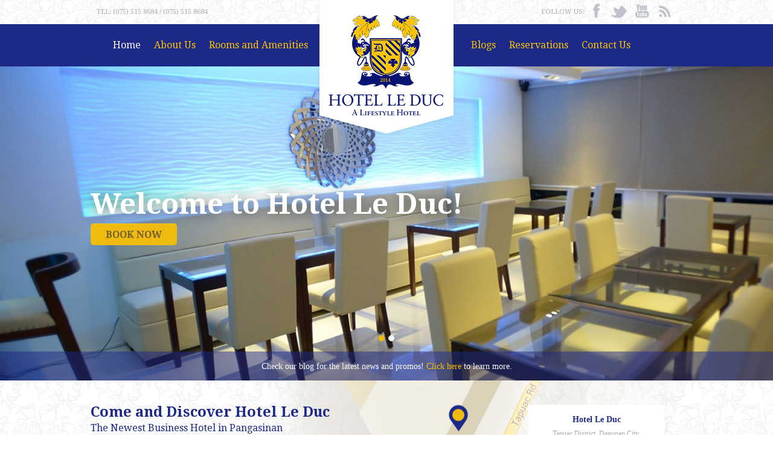

--- FILE ---
content_type: text/html; charset=UTF-8
request_url: https://hotelleduc.com/?31anopp2230404977
body_size: 7261
content:
<!DOCTYPE html>
<!--[if lt IE 7]>      <html class="no-js lt-ie9 lt-ie8 lt-ie7"> <![endif]-->
<!--[if IE 7]>         <html class="no-js lt-ie9 lt-ie8"> <![endif]-->
<!--[if IE 8]>         <html class="no-js lt-ie9"> <![endif]-->
<!--[if gt IE 8]><!--> <html class="no-js"> <!--<![endif]-->
<html lang="en">
<head>
<meta charset="utf-8">
<meta http-equiv="X-UA-Compatible" content="IE=edge">
<meta http-equiv="Content-Type" content="text/html; charset=utf-8" />

	<style type="text/css">
		#fancybox-close{right:-15px;top:-15px}
		div#fancybox-content{border-color:#FFFFFF}
		div#fancybox-title{background-color:#FFFFFF}
		div#fancybox-outer{background-color:#FFFFFF}
		div#fancybox-title-inside{color:#333333}
	</style>

	<meta name='robots' content='max-image-preview:large' />
<link rel="alternate" type="application/rss+xml" title="Hotel Le Duc &raquo; Home Comments Feed" href="https://hotelleduc.com/home/feed/" />
<script type="text/javascript">
/* <![CDATA[ */
window._wpemojiSettings = {"baseUrl":"https:\/\/s.w.org\/images\/core\/emoji\/15.0.3\/72x72\/","ext":".png","svgUrl":"https:\/\/s.w.org\/images\/core\/emoji\/15.0.3\/svg\/","svgExt":".svg","source":{"concatemoji":"https:\/\/hotelleduc.com\/wp-includes\/js\/wp-emoji-release.min.js?ver=6.5.3"}};
/*! This file is auto-generated */
!function(i,n){var o,s,e;function c(e){try{var t={supportTests:e,timestamp:(new Date).valueOf()};sessionStorage.setItem(o,JSON.stringify(t))}catch(e){}}function p(e,t,n){e.clearRect(0,0,e.canvas.width,e.canvas.height),e.fillText(t,0,0);var t=new Uint32Array(e.getImageData(0,0,e.canvas.width,e.canvas.height).data),r=(e.clearRect(0,0,e.canvas.width,e.canvas.height),e.fillText(n,0,0),new Uint32Array(e.getImageData(0,0,e.canvas.width,e.canvas.height).data));return t.every(function(e,t){return e===r[t]})}function u(e,t,n){switch(t){case"flag":return n(e,"\ud83c\udff3\ufe0f\u200d\u26a7\ufe0f","\ud83c\udff3\ufe0f\u200b\u26a7\ufe0f")?!1:!n(e,"\ud83c\uddfa\ud83c\uddf3","\ud83c\uddfa\u200b\ud83c\uddf3")&&!n(e,"\ud83c\udff4\udb40\udc67\udb40\udc62\udb40\udc65\udb40\udc6e\udb40\udc67\udb40\udc7f","\ud83c\udff4\u200b\udb40\udc67\u200b\udb40\udc62\u200b\udb40\udc65\u200b\udb40\udc6e\u200b\udb40\udc67\u200b\udb40\udc7f");case"emoji":return!n(e,"\ud83d\udc26\u200d\u2b1b","\ud83d\udc26\u200b\u2b1b")}return!1}function f(e,t,n){var r="undefined"!=typeof WorkerGlobalScope&&self instanceof WorkerGlobalScope?new OffscreenCanvas(300,150):i.createElement("canvas"),a=r.getContext("2d",{willReadFrequently:!0}),o=(a.textBaseline="top",a.font="600 32px Arial",{});return e.forEach(function(e){o[e]=t(a,e,n)}),o}function t(e){var t=i.createElement("script");t.src=e,t.defer=!0,i.head.appendChild(t)}"undefined"!=typeof Promise&&(o="wpEmojiSettingsSupports",s=["flag","emoji"],n.supports={everything:!0,everythingExceptFlag:!0},e=new Promise(function(e){i.addEventListener("DOMContentLoaded",e,{once:!0})}),new Promise(function(t){var n=function(){try{var e=JSON.parse(sessionStorage.getItem(o));if("object"==typeof e&&"number"==typeof e.timestamp&&(new Date).valueOf()<e.timestamp+604800&&"object"==typeof e.supportTests)return e.supportTests}catch(e){}return null}();if(!n){if("undefined"!=typeof Worker&&"undefined"!=typeof OffscreenCanvas&&"undefined"!=typeof URL&&URL.createObjectURL&&"undefined"!=typeof Blob)try{var e="postMessage("+f.toString()+"("+[JSON.stringify(s),u.toString(),p.toString()].join(",")+"));",r=new Blob([e],{type:"text/javascript"}),a=new Worker(URL.createObjectURL(r),{name:"wpTestEmojiSupports"});return void(a.onmessage=function(e){c(n=e.data),a.terminate(),t(n)})}catch(e){}c(n=f(s,u,p))}t(n)}).then(function(e){for(var t in e)n.supports[t]=e[t],n.supports.everything=n.supports.everything&&n.supports[t],"flag"!==t&&(n.supports.everythingExceptFlag=n.supports.everythingExceptFlag&&n.supports[t]);n.supports.everythingExceptFlag=n.supports.everythingExceptFlag&&!n.supports.flag,n.DOMReady=!1,n.readyCallback=function(){n.DOMReady=!0}}).then(function(){return e}).then(function(){var e;n.supports.everything||(n.readyCallback(),(e=n.source||{}).concatemoji?t(e.concatemoji):e.wpemoji&&e.twemoji&&(t(e.twemoji),t(e.wpemoji)))}))}((window,document),window._wpemojiSettings);
/* ]]> */
</script>
<style id='wp-emoji-styles-inline-css' type='text/css'>

	img.wp-smiley, img.emoji {
		display: inline !important;
		border: none !important;
		box-shadow: none !important;
		height: 1em !important;
		width: 1em !important;
		margin: 0 0.07em !important;
		vertical-align: -0.1em !important;
		background: none !important;
		padding: 0 !important;
	}
</style>
<link rel='stylesheet' id='wp-block-library-css' href='https://hotelleduc.com/wp-includes/css/dist/block-library/style.min.css?ver=6.5.3' type='text/css' media='all' />
<style id='classic-theme-styles-inline-css' type='text/css'>
/*! This file is auto-generated */
.wp-block-button__link{color:#fff;background-color:#32373c;border-radius:9999px;box-shadow:none;text-decoration:none;padding:calc(.667em + 2px) calc(1.333em + 2px);font-size:1.125em}.wp-block-file__button{background:#32373c;color:#fff;text-decoration:none}
</style>
<style id='global-styles-inline-css' type='text/css'>
body{--wp--preset--color--black: #000000;--wp--preset--color--cyan-bluish-gray: #abb8c3;--wp--preset--color--white: #ffffff;--wp--preset--color--pale-pink: #f78da7;--wp--preset--color--vivid-red: #cf2e2e;--wp--preset--color--luminous-vivid-orange: #ff6900;--wp--preset--color--luminous-vivid-amber: #fcb900;--wp--preset--color--light-green-cyan: #7bdcb5;--wp--preset--color--vivid-green-cyan: #00d084;--wp--preset--color--pale-cyan-blue: #8ed1fc;--wp--preset--color--vivid-cyan-blue: #0693e3;--wp--preset--color--vivid-purple: #9b51e0;--wp--preset--gradient--vivid-cyan-blue-to-vivid-purple: linear-gradient(135deg,rgba(6,147,227,1) 0%,rgb(155,81,224) 100%);--wp--preset--gradient--light-green-cyan-to-vivid-green-cyan: linear-gradient(135deg,rgb(122,220,180) 0%,rgb(0,208,130) 100%);--wp--preset--gradient--luminous-vivid-amber-to-luminous-vivid-orange: linear-gradient(135deg,rgba(252,185,0,1) 0%,rgba(255,105,0,1) 100%);--wp--preset--gradient--luminous-vivid-orange-to-vivid-red: linear-gradient(135deg,rgba(255,105,0,1) 0%,rgb(207,46,46) 100%);--wp--preset--gradient--very-light-gray-to-cyan-bluish-gray: linear-gradient(135deg,rgb(238,238,238) 0%,rgb(169,184,195) 100%);--wp--preset--gradient--cool-to-warm-spectrum: linear-gradient(135deg,rgb(74,234,220) 0%,rgb(151,120,209) 20%,rgb(207,42,186) 40%,rgb(238,44,130) 60%,rgb(251,105,98) 80%,rgb(254,248,76) 100%);--wp--preset--gradient--blush-light-purple: linear-gradient(135deg,rgb(255,206,236) 0%,rgb(152,150,240) 100%);--wp--preset--gradient--blush-bordeaux: linear-gradient(135deg,rgb(254,205,165) 0%,rgb(254,45,45) 50%,rgb(107,0,62) 100%);--wp--preset--gradient--luminous-dusk: linear-gradient(135deg,rgb(255,203,112) 0%,rgb(199,81,192) 50%,rgb(65,88,208) 100%);--wp--preset--gradient--pale-ocean: linear-gradient(135deg,rgb(255,245,203) 0%,rgb(182,227,212) 50%,rgb(51,167,181) 100%);--wp--preset--gradient--electric-grass: linear-gradient(135deg,rgb(202,248,128) 0%,rgb(113,206,126) 100%);--wp--preset--gradient--midnight: linear-gradient(135deg,rgb(2,3,129) 0%,rgb(40,116,252) 100%);--wp--preset--font-size--small: 13px;--wp--preset--font-size--medium: 20px;--wp--preset--font-size--large: 36px;--wp--preset--font-size--x-large: 42px;--wp--preset--spacing--20: 0.44rem;--wp--preset--spacing--30: 0.67rem;--wp--preset--spacing--40: 1rem;--wp--preset--spacing--50: 1.5rem;--wp--preset--spacing--60: 2.25rem;--wp--preset--spacing--70: 3.38rem;--wp--preset--spacing--80: 5.06rem;--wp--preset--shadow--natural: 6px 6px 9px rgba(0, 0, 0, 0.2);--wp--preset--shadow--deep: 12px 12px 50px rgba(0, 0, 0, 0.4);--wp--preset--shadow--sharp: 6px 6px 0px rgba(0, 0, 0, 0.2);--wp--preset--shadow--outlined: 6px 6px 0px -3px rgba(255, 255, 255, 1), 6px 6px rgba(0, 0, 0, 1);--wp--preset--shadow--crisp: 6px 6px 0px rgba(0, 0, 0, 1);}:where(.is-layout-flex){gap: 0.5em;}:where(.is-layout-grid){gap: 0.5em;}body .is-layout-flex{display: flex;}body .is-layout-flex{flex-wrap: wrap;align-items: center;}body .is-layout-flex > *{margin: 0;}body .is-layout-grid{display: grid;}body .is-layout-grid > *{margin: 0;}:where(.wp-block-columns.is-layout-flex){gap: 2em;}:where(.wp-block-columns.is-layout-grid){gap: 2em;}:where(.wp-block-post-template.is-layout-flex){gap: 1.25em;}:where(.wp-block-post-template.is-layout-grid){gap: 1.25em;}.has-black-color{color: var(--wp--preset--color--black) !important;}.has-cyan-bluish-gray-color{color: var(--wp--preset--color--cyan-bluish-gray) !important;}.has-white-color{color: var(--wp--preset--color--white) !important;}.has-pale-pink-color{color: var(--wp--preset--color--pale-pink) !important;}.has-vivid-red-color{color: var(--wp--preset--color--vivid-red) !important;}.has-luminous-vivid-orange-color{color: var(--wp--preset--color--luminous-vivid-orange) !important;}.has-luminous-vivid-amber-color{color: var(--wp--preset--color--luminous-vivid-amber) !important;}.has-light-green-cyan-color{color: var(--wp--preset--color--light-green-cyan) !important;}.has-vivid-green-cyan-color{color: var(--wp--preset--color--vivid-green-cyan) !important;}.has-pale-cyan-blue-color{color: var(--wp--preset--color--pale-cyan-blue) !important;}.has-vivid-cyan-blue-color{color: var(--wp--preset--color--vivid-cyan-blue) !important;}.has-vivid-purple-color{color: var(--wp--preset--color--vivid-purple) !important;}.has-black-background-color{background-color: var(--wp--preset--color--black) !important;}.has-cyan-bluish-gray-background-color{background-color: var(--wp--preset--color--cyan-bluish-gray) !important;}.has-white-background-color{background-color: var(--wp--preset--color--white) !important;}.has-pale-pink-background-color{background-color: var(--wp--preset--color--pale-pink) !important;}.has-vivid-red-background-color{background-color: var(--wp--preset--color--vivid-red) !important;}.has-luminous-vivid-orange-background-color{background-color: var(--wp--preset--color--luminous-vivid-orange) !important;}.has-luminous-vivid-amber-background-color{background-color: var(--wp--preset--color--luminous-vivid-amber) !important;}.has-light-green-cyan-background-color{background-color: var(--wp--preset--color--light-green-cyan) !important;}.has-vivid-green-cyan-background-color{background-color: var(--wp--preset--color--vivid-green-cyan) !important;}.has-pale-cyan-blue-background-color{background-color: var(--wp--preset--color--pale-cyan-blue) !important;}.has-vivid-cyan-blue-background-color{background-color: var(--wp--preset--color--vivid-cyan-blue) !important;}.has-vivid-purple-background-color{background-color: var(--wp--preset--color--vivid-purple) !important;}.has-black-border-color{border-color: var(--wp--preset--color--black) !important;}.has-cyan-bluish-gray-border-color{border-color: var(--wp--preset--color--cyan-bluish-gray) !important;}.has-white-border-color{border-color: var(--wp--preset--color--white) !important;}.has-pale-pink-border-color{border-color: var(--wp--preset--color--pale-pink) !important;}.has-vivid-red-border-color{border-color: var(--wp--preset--color--vivid-red) !important;}.has-luminous-vivid-orange-border-color{border-color: var(--wp--preset--color--luminous-vivid-orange) !important;}.has-luminous-vivid-amber-border-color{border-color: var(--wp--preset--color--luminous-vivid-amber) !important;}.has-light-green-cyan-border-color{border-color: var(--wp--preset--color--light-green-cyan) !important;}.has-vivid-green-cyan-border-color{border-color: var(--wp--preset--color--vivid-green-cyan) !important;}.has-pale-cyan-blue-border-color{border-color: var(--wp--preset--color--pale-cyan-blue) !important;}.has-vivid-cyan-blue-border-color{border-color: var(--wp--preset--color--vivid-cyan-blue) !important;}.has-vivid-purple-border-color{border-color: var(--wp--preset--color--vivid-purple) !important;}.has-vivid-cyan-blue-to-vivid-purple-gradient-background{background: var(--wp--preset--gradient--vivid-cyan-blue-to-vivid-purple) !important;}.has-light-green-cyan-to-vivid-green-cyan-gradient-background{background: var(--wp--preset--gradient--light-green-cyan-to-vivid-green-cyan) !important;}.has-luminous-vivid-amber-to-luminous-vivid-orange-gradient-background{background: var(--wp--preset--gradient--luminous-vivid-amber-to-luminous-vivid-orange) !important;}.has-luminous-vivid-orange-to-vivid-red-gradient-background{background: var(--wp--preset--gradient--luminous-vivid-orange-to-vivid-red) !important;}.has-very-light-gray-to-cyan-bluish-gray-gradient-background{background: var(--wp--preset--gradient--very-light-gray-to-cyan-bluish-gray) !important;}.has-cool-to-warm-spectrum-gradient-background{background: var(--wp--preset--gradient--cool-to-warm-spectrum) !important;}.has-blush-light-purple-gradient-background{background: var(--wp--preset--gradient--blush-light-purple) !important;}.has-blush-bordeaux-gradient-background{background: var(--wp--preset--gradient--blush-bordeaux) !important;}.has-luminous-dusk-gradient-background{background: var(--wp--preset--gradient--luminous-dusk) !important;}.has-pale-ocean-gradient-background{background: var(--wp--preset--gradient--pale-ocean) !important;}.has-electric-grass-gradient-background{background: var(--wp--preset--gradient--electric-grass) !important;}.has-midnight-gradient-background{background: var(--wp--preset--gradient--midnight) !important;}.has-small-font-size{font-size: var(--wp--preset--font-size--small) !important;}.has-medium-font-size{font-size: var(--wp--preset--font-size--medium) !important;}.has-large-font-size{font-size: var(--wp--preset--font-size--large) !important;}.has-x-large-font-size{font-size: var(--wp--preset--font-size--x-large) !important;}
.wp-block-navigation a:where(:not(.wp-element-button)){color: inherit;}
:where(.wp-block-post-template.is-layout-flex){gap: 1.25em;}:where(.wp-block-post-template.is-layout-grid){gap: 1.25em;}
:where(.wp-block-columns.is-layout-flex){gap: 2em;}:where(.wp-block-columns.is-layout-grid){gap: 2em;}
.wp-block-pullquote{font-size: 1.5em;line-height: 1.6;}
</style>
<link rel='stylesheet' id='contact-form-7-css' href='https://hotelleduc.com/wp-content/plugins/contact-form-7/includes/css/styles.css?ver=4.4.2' type='text/css' media='all' />
<link rel='stylesheet' id='fancybox-css' href='https://hotelleduc.com/wp-content/plugins/fancybox-for-wordpress/fancybox/fancybox.css?ver=6.5.3' type='text/css' media='all' />
<link rel='stylesheet' id='wp-pagenavi-css' href='https://hotelleduc.com/wp-content/plugins/wp-pagenavi/pagenavi-css.css?ver=2.70' type='text/css' media='all' />
<script type="text/javascript" src="https://hotelleduc.com/wp-includes/js/jquery/jquery.min.js?ver=3.7.1" id="jquery-core-js"></script>
<script type="text/javascript" src="https://hotelleduc.com/wp-includes/js/jquery/jquery-migrate.min.js?ver=3.4.1" id="jquery-migrate-js"></script>
<script type="text/javascript" src="https://hotelleduc.com/wp-content/plugins/fancybox-for-wordpress/fancybox/jquery.fancybox.js?ver=1.3.4" id="fancybox-js"></script>
<link rel="https://api.w.org/" href="https://hotelleduc.com/wp-json/" /><link rel="alternate" type="application/json" href="https://hotelleduc.com/wp-json/wp/v2/pages/2" /><link rel="EditURI" type="application/rsd+xml" title="RSD" href="https://hotelleduc.com/xmlrpc.php?rsd" />
<meta name="generator" content="WordPress 6.5.3" />
<link rel="canonical" href="https://hotelleduc.com/" />
<link rel='shortlink' href='https://hotelleduc.com/' />
<link rel="alternate" type="application/json+oembed" href="https://hotelleduc.com/wp-json/oembed/1.0/embed?url=https%3A%2F%2Fhotelleduc.com%2F" />
<link rel="alternate" type="text/xml+oembed" href="https://hotelleduc.com/wp-json/oembed/1.0/embed?url=https%3A%2F%2Fhotelleduc.com%2F&#038;format=xml" />

<!-- Fancybox for WordPress -->
<script type="text/javascript">
jQuery(function(){

jQuery.fn.getTitle = function() { // Copy the title of every IMG tag and add it to its parent A so that fancybox can show titles
	var arr = jQuery("a.fancybox");
	jQuery.each(arr, function() {
		var title = jQuery(this).children("img").attr("title");
		jQuery(this).attr('title',title);
	})
}

// Supported file extensions
var thumbnails = jQuery("a:has(img)").not(".nolightbox").filter( function() { return /\.(jpe?g|png|gif|bmp)$/i.test(jQuery(this).attr('href')) });

thumbnails.addClass("fancybox").getTitle();
jQuery("a.fancybox").fancybox({
	'cyclic': false,
	'autoScale': true,
	'padding': 10,
	'opacity': true,
	'speedIn': 500,
	'speedOut': 500,
	'changeSpeed': 300,
	'overlayShow': true,
	'overlayOpacity': "0.3",
	'overlayColor': "#666666",
	'titleShow': true,
	'titlePosition': 'inside',
	'enableEscapeButton': true,
	'showCloseButton': true,
	'showNavArrows': true,
	'hideOnOverlayClick': true,
	'hideOnContentClick': false,
	'width': 560,
	'height': 340,
	'transitionIn': "fade",
	'transitionOut': "fade",
	'centerOnScroll': true
});


})
</script>
<!-- END Fancybox for WordPress -->
<link rel="icon" href="https://hotelleduc.com/wp-content/uploads/2015/09/cropped-logo-32x32.png" sizes="32x32" />
<link rel="icon" href="https://hotelleduc.com/wp-content/uploads/2015/09/cropped-logo-192x192.png" sizes="192x192" />
<link rel="apple-touch-icon" href="https://hotelleduc.com/wp-content/uploads/2015/09/cropped-logo-180x180.png" />
<meta name="msapplication-TileImage" content="https://hotelleduc.com/wp-content/uploads/2015/09/cropped-logo-270x270.png" />
	<title>Hotel Le Duc | A Business Hotel</title>

<!-- HTML5 Shim and Respond.js IE8 support of HTML5 elements and media queries -->
<!-- WARNING: Respond.js doesn't work if you view the page via file:// -->
<!--[if IE]>
<script src="https://oss.maxcdn.com/html5shiv/3.7.2/html5shiv.min.js"></script>
<script src="https://oss.maxcdn.com/respond/1.4.2/respond.min.js"></script>
<script type="text/javascript" src="https://hotelleduc.com/wp-content/themes/leduc/js/selectivizr-min.js"></script>
<![endif]--> 
<script type="text/javascript" src="https://hotelleduc.com/wp-content/themes/leduc/js/fontsmoothie.min.js" async></script>

<!-- Stylesheet -->
<link href='https://fonts.googleapis.com/css?family=Droid+Serif:400,400italic,700italic,700' rel='stylesheet' type='text/css'>
<link rel="stylesheet" href="https://hotelleduc.com/wp-content/themes/leduc/style.css?1466661160" type="text/css" media="all" />
<link rel="stylesheet" href="https://hotelleduc.com/wp-content/themes/leduc/flexslider/flexslider.css" type="text/css" media="screen" />

</head>
<body class="home page-template-default page page-id-2">
  <header>
    <div class="wrapper">
      <div class="row white">
        <span class="tel">
          Tel: (075) 515 8684 / (075) 515 8684        </span>
        <h1>
          <a class="logo" title="Hotel Le Duc" href="https://hotelleduc.com">
            <img src="https://hotelleduc.com/wp-content/themes/leduc/images/header-logo.png" />
          </a>
        </h1>
        <div class="follow">
          <span>
            Follow Us:
          </span>
                            <a class="fb social" title="facebook" href="http://www.facebook.com/hotelleduc">facebook</a>
                            <a class="tw social" title="Twitter" href="http://www.facebook.com/hotelleduc">Twitter</a>
                            <a class="yt social" title="Youtube" href="http://www.facebook.com/hotelleduc">Youtube</a>
                            <a class="rss social" title="RSS" href="http://www.facebook.com/hotelleduc">RSS</a>
                    </div>
      </div>
    </div>
    <div class="row blue">
      <div class="wrapper">
                <ul id="menu" class="nav-menu header-nav"><li id="menu-item-30" class="menu-item menu-item-type-post_type menu-item-object-page menu-item-home current-menu-item page_item page-item-2 current_page_item menu-item-30"><a href="https://hotelleduc.com/" aria-current="page">Home</a></li>
<li id="menu-item-25" class="menu-item menu-item-type-post_type menu-item-object-page menu-item-25"><a href="https://hotelleduc.com/about-us/">About Us</a></li>
<li id="menu-item-26" class="menu-item menu-item-type-post_type menu-item-object-page menu-item-26"><a href="https://hotelleduc.com/rates-and-amenities/">Rooms and Amenities</a></li>
<li id="menu-item-27" class="menu-item menu-item-type-post_type menu-item-object-page menu-item-27"><a href="https://hotelleduc.com/blogs/">Blogs</a></li>
<li id="menu-item-28" class="menu-item menu-item-type-post_type menu-item-object-page menu-item-28"><a href="https://hotelleduc.com/reservations/">Reservations</a></li>
<li id="menu-item-29" class="menu-item menu-item-type-post_type menu-item-object-page menu-item-29"><a href="https://hotelleduc.com/contact-us/">Contact Us</a></li>
</ul>      </div>
    </div>
  </header>
      <section id="slider">
                <ul class="slides">
        
              <li style="background:url(https://hotelleduc.com/wp-content/uploads/2015/09/Bistro-Florence6-1600x520.jpg);background-size:cover;">
                <div class="wrapper">
                  <div class="text">
                  <span class="title">Welcome to Hotel Le Duc!</span>
                  <a class="button" href="http://hotelleduc.com/reservations/">Book Now</a>
                  </div>
                </div>
              </li>

          
              <li style="background:url(https://hotelleduc.com/wp-content/uploads/2015/09/DSC_4696-1-e1465895210812-1124x520.jpg);background-size:cover;">
                <div class="wrapper">
                  <div class="text">
                  <span class="title">Defining a New Dimension of Luxury in Dagupan</span>
                  <a class="button" href="http://hotelleduc.com/reservations/">Book Now</a>
                  </div>
                </div>
              </li>

                  </ul>
                <div class="special-offer">
          <div class="wrapper">
            <p><p>Check our blog for the latest news and promos! <a href="http://hotelleduc.com/blogs/">Click here</a> to learn more.</p>
</p>
          </div>
        </div>
    </section>
  
<section id="home">
	<div class="row abouts">
		<div class="wrapper">
			<div class="discover">
				<span class="title">
					Come and Discover Hotel Le Duc				</span>
				<span class="sub-title">
					The Newest Business Hotel in Pangasinan				</span>
				<article>
					<p> <a class="link read-more" href="https://hotelleduc.com/about-us/">Read More</a></p>
				</article>
			</div>
			<div class="placeholder">
								<a href="" class="fancybox imglink">
					<img src="" />
					<article>
						<span class="blogtitle">Hotel Le Duc</span>
						<p>Tapuac District, Dagupan City, Pangasinan Philippines</p>
					</article>
				</a>
			</div>
			<div class="clearfix"></div>
		</div>
	</div>
	<div class="row amenities">
		<div class="wrapper">
			<div class="gallery">
									    <ul>
					        					            <li>
					                <a href="https://hotelleduc.com/wp-content/uploads/2015/09/gallery2.png" class="fancybox imglink" rel="gallery">
					                     <img src="https://hotelleduc.com/wp-content/uploads/2015/09/gallery2-325x198.png" alt="" />
					                </a>
					            </li>
					        					            <li>
					                <a href="https://hotelleduc.com/wp-content/uploads/2015/09/gallery1.png" class="fancybox imglink" rel="gallery">
					                     <img src="https://hotelleduc.com/wp-content/uploads/2015/09/gallery1-325x198.png" alt="" />
					                </a>
					            </li>
					        					    </ul>
							</div>
			<article>
				<span class="title">Rooms and Amenities</span>
				<p>Hotel Le Duc features four types of rooms according to preference. We also have Function Halls perfect for events such as seminars, birthday parties and weddings. <a class="link read-more" href="https://hotelleduc.com/rates-and-amenities/">Read More</a></p>
			</article>
		<div class="clearfix"></div>
		</div>
	</div>
	<div class="row blogs">
		<div class="wrapper">
			<div class="home-newsevents">
				<div class="news-events">
	<span class="title">Latest News and Events</span>
	<ul class="post-list">
		                <li>
                	<a title="Welcome to the Hotel Le Duc blog!" href="https://hotelleduc.com/hello-world/">
	                								<img src="https://hotelleduc.com/wp-content/uploads/2015/09/cropped-logo.png" width="115" class="default-thumb" />
											</a>
					<article>
						<span class="title"><a href="https://hotelleduc.com/hello-world/">Welcome to the Hotel Le Duc blog!</a></span>
						<span class="post-meta">Posted by Pixelhub Developer on September 14, 2015</span>
													<p>Welcome to the Hotel Le Duc blog! We will be posting the latest news, updates, schedule of events, contests and special promos on this page!</p>
							<a class="link read-more" href="https://hotelleduc.com/hello-world/">Read More</a>
											</article>
                </li>
                    </ul>
        <a class="viewall" href="https://hotelleduc.com/topics/news/">View More News and Events</a>
</div>			</div>
			<div class="home-blog">
			
				<div class="blogs-people">
	<span class="title">People blogging about us</span>
		<ul class="post-list">
				                <li>
						<article>
							<span class="post-meta"><p>Hotel Le Duc will surely take every guest into a totally comfortable accommodation experience&#8230;</p>
</span>
							<span class="post-meta">
								<em>- Mervin Marasigan of Pinoy Adventurista</em>
								<p><a href="https://hotelleduc.com/mervin-marasigan-of-pinoy-adventurista/">Read More</a></p>
							</span>

						</article>
	                </li>
            	                <li>
						<article>
							<span class="post-meta"><p>Excellent service from the staff for being alert and very patient, the management for being organized and open to our requests and suggestions&#8230;</p>
</span>
							<span class="post-meta">
								<em>- Lovely Bulatao of LVLY GREY</em>
								<p><a href="https://hotelleduc.com/lovely-bulatao-of-lvly-grey/">Read More</a></p>
							</span>

						</article>
	                </li>
                                </ul>
        <a class="viewall" href="https://hotelleduc.com/topics/blogs/">View More People Blogging About Us</a>
<div class="clearfix"></div>
</div>			</div>
			<div class="clearfix"></div>
		</div>
		<div class="clearfix"></div>
	</div>
</section>
	<footer>
		<div class="wrapper">
			<a class="logo left" title="Hotel Le Duc" href="https://hotelleduc.com">
	        	<img src="https://hotelleduc.com/wp-content/themes/leduc/images/footer-logo.png" />
	        </a>
			<div class="links left">
				<div class="row nav">
								        <ul id="menu" class="nav-menu footer-nav"><li class="menu-item menu-item-type-post_type menu-item-object-page menu-item-home current-menu-item page_item page-item-2 current_page_item menu-item-30"><a href="https://hotelleduc.com/" aria-current="page">Home</a></li>
<li class="menu-item menu-item-type-post_type menu-item-object-page menu-item-25"><a href="https://hotelleduc.com/about-us/">About Us</a></li>
<li class="menu-item menu-item-type-post_type menu-item-object-page menu-item-26"><a href="https://hotelleduc.com/rates-and-amenities/">Rooms and Amenities</a></li>
<li class="menu-item menu-item-type-post_type menu-item-object-page menu-item-27"><a href="https://hotelleduc.com/blogs/">Blogs</a></li>
<li class="menu-item menu-item-type-post_type menu-item-object-page menu-item-28"><a href="https://hotelleduc.com/reservations/">Reservations</a></li>
<li class="menu-item menu-item-type-post_type menu-item-object-page menu-item-29"><a href="https://hotelleduc.com/contact-us/">Contact Us</a></li>
</ul>				</div>
				<div class="row address">
					<div class="add left">
						<p>Tapuac District, Dagupan City, Pangasinan Philippines<br/>TEL: (075) 515 8684 / (075) 515 8684</p>		             </div>
		             <div class="subcribe right">
		             	<!-- Begin MailChimp Signup Form -->
		             	<!--
						<link href="//cdn-images.mailchimp.com/embedcode/classic-081711.css" rel="stylesheet" type="text/css">
						<style type="text/css">
							#mc_embed_signup{background:#fff; clear:left; font:14px Helvetica,Arial,sans-serif; }
							/* Add your own MailChimp form style overrides in your site stylesheet or in this style block.
							   We recommend moving this block and the preceding CSS link to the HEAD of your HTML file. */
						</style>
						<div id="mc_embed_signup">
						<form action="//wearepixelhub.us8.list-manage.com/subscribe/post?u=d2a810554ecc5742f8eba00b4&amp;id=edf3afdbe7" method="post" id="mc-embedded-subscribe-form" name="mc-embedded-subscribe-form" class="validate" target="_blank" novalidate>
						    <div id="mc_embed_signup_scroll">
							
						<div class="mc-field-group">							
							<input type="submit" value="Subscribe" name="subscribe" id="mc-embedded-subscribe" class="button">
							<input type="email" value="" name="EMAIL" class="required email" id="mce-EMAIL" placeholder="Enter your Email here..">
						</div>
							<div id="mce-responses" class="clear">
								<div class="response" id="mce-error-response" style="display:none"></div>
								<div class="response" id="mce-success-response" style="display:none"></div>
							</div>    e
						    <div style="position: absolute; left: -5000px;" aria-hidden="true"><input type="text" name="b_d2a810554ecc5742f8eba00b4_edf3afdbe7" tabindex="-1" value=""></div>
						    
						    </div>
						</form>
						</div>
						-->
						<!--End mc_embed_signup-->
		             </div>
		             <div class="clearfix"></div>
				</div>
				<div class="row follow">
		            		                <a class="fb social" title="facebook" href="http://www.facebook.com/hotelleduc">facebook</a>
		            		                <a class="tw social" title="Twitter" href="http://www.facebook.com/hotelleduc">Twitter</a>
		            		                <a class="yt social" title="Youtube" href="http://www.facebook.com/hotelleduc">Youtube</a>
		            		                <a class="rss social" title="RSS" href="http://www.facebook.com/hotelleduc">RSS</a>
		            		            <div class="copyright">
						<p>© Copyright 2026 Hotel Le Duc - Site by <a title="Website Design, Website Development, Graphics Design, On-line Database Integration, Search Engine Optimization" href="http://wearepixelhub.com">Pixelhub</a>. Custom Web Design </p>
		            </div>
				</div>
			</div>
		</div>
	</footer>       
    <script type="text/javascript" src="https://hotelleduc.com/wp-content/plugins/contact-form-7/includes/js/jquery.form.min.js?ver=3.51.0-2014.06.20" id="jquery-form-js"></script>
<script type="text/javascript" id="contact-form-7-js-extra">
/* <![CDATA[ */
var _wpcf7 = {"loaderUrl":"https:\/\/hotelleduc.com\/wp-content\/plugins\/contact-form-7\/images\/ajax-loader.gif","recaptchaEmpty":"Please verify that you are not a robot.","sending":"Sending ..."};
/* ]]> */
</script>
<script type="text/javascript" src="https://hotelleduc.com/wp-content/plugins/contact-form-7/includes/js/scripts.js?ver=4.4.2" id="contact-form-7-js"></script>
    <script type="text/javascript" src="https://hotelleduc.com/wp-content/themes/leduc/flexslider/jquery.flexslider-min.js"></script>
    <script type="text/javascript" src="https://hotelleduc.com/wp-content/themes/leduc/js/script.js"></script>
  </body>
</html>

--- FILE ---
content_type: text/css
request_url: https://hotelleduc.com/wp-content/themes/leduc/style.css?1466661160
body_size: 5355
content:
/*   
Theme Name: Hotel Leduc
Theme URI: http://wearepixelhub.com
Description: Custom theme for Hotel Leduc
Author: Bryan Abueva
Author URI: http://wearepixelhub.com
Version: 1.0
*/
/* ==========================================================================
   Box-sizing for fitting all elements 
   ========================================================================== */
*, *:before, *:after {
  -webkit-box-sizing: border-box; 
  -moz-box-sizing: border-box; 
  box-sizing: border-box;
}

/* ==========================================================================
   Custom Fonts
   ========================================================================== */
   @import url('fonts/aver-regular/Aver-Regular.css');

/* ==========================================================================
   normalize.css v3.0.2 | MIT License | git.io/normalize
   ========================================================================== */

/**
 * 1. Set default font family to sans-serif.
 * 2. Prevent iOS text size adjust after orientation change, without disabling
 *    user zoom.
 */

html {
  font-family: 'Droid Serif', serif; /* 1 */
  -ms-text-size-adjust: 100%; /* 2 */
  -webkit-text-size-adjust: 100%; /* 2 */
   width: 100%;
    height: 100%;
    margin: 0px;
    padding: 0px;
}

/**
 * Remove default margin.
 */

body {
  margin: 0;
  width: 100%;
    height: 100%;
    margin: 0px;
    padding: 0px;
}

/* HTML5 display definitions
   ========================================================================== */

/**
 * Correct `block` display not defined for any HTML5 element in IE 8/9.
 * Correct `block` display not defined for `details` or `summary` in IE 10/11
 * and Firefox.
 * Correct `block` display not defined for `main` in IE 11.
 */

article,
aside,
details,
figcaption,
figure,
footer,
header,
hgroup,
main,
menu,
nav,
section,
summary {
  display: block;
}

/**
 * 1. Correct `inline-block` display not defined in IE 8/9.
 * 2. Normalize vertical alignment of `progress` in Chrome, Firefox, and Opera.
 */

audio,
canvas,
progress,
video {
  display: inline-block; /* 1 */
  vertical-align: baseline; /* 2 */
}

/**
 * Prevent modern browsers from displaying `audio` without controls.
 * Remove excess height in iOS 5 devices.
 */

audio:not([controls]) {
  display: none;
  height: 0;
}

/**
 * Address `[hidden]` styling not present in IE 8/9/10.
 * Hide the `template` element in IE 8/9/11, Safari, and Firefox < 22.
 */

[hidden],
template {
  display: none;
}

/* Links
   ========================================================================== */

/**
 * Remove the gray background color from active links in IE 10.
 */

a {
  background-color: transparent;
}

/**
 * Improve readability when focused and also mouse hovered in all browsers.
 */

a:active,
a:hover {
  outline: 0;
}

/* Text-level semantics
   ========================================================================== */

/**
 * Address styling not present in IE 8/9/10/11, Safari, and Chrome.
 */

abbr[title] {
  border-bottom: 1px dotted;
}

/**
 * Address style set to `bolder` in Firefox 4+, Safari, and Chrome.
 */

b,
strong {
  font-weight: bold;
}

/**
 * Address styling not present in Safari and Chrome.
 */

dfn {
  font-style: italic;
}

/**
 * Address variable `h1` font-size and margin within `section` and `article`
 * contexts in Firefox 4+, Safari, and Chrome.
 */

h1 {
  font-size: 2em;
  margin: 0.67em 0;
}

/**
 * Address styling not present in IE 8/9.
 */

mark {
  background: #ff0;
  color: #000;
}

/**
 * Address inconsistent and variable font size in all browsers.
 */

small {
  font-size: 80%;
}

/**
 * Prevent `sub` and `sup` affecting `line-height` in all browsers.
 */

sub,
sup {
  font-size: 75%;
  line-height: 0;
  position: relative;
  vertical-align: baseline;
}

sup {
  top: -0.5em;
}

sub {
  bottom: -0.25em;
}

/* Embedded content
   ========================================================================== */

/**
 * Remove border when inside `a` element in IE 8/9/10.
 */

img {
  border: 0;
}

/**
 * Correct overflow not hidden in IE 9/10/11.
 */

svg:not(:root) {
  overflow: hidden;
}

/* Grouping content
   ========================================================================== */

/**
 * Address margin not present in IE 8/9 and Safari.
 */

figure {
  margin: 1em 40px;
}

/**
 * Address differences between Firefox and other browsers.
 */

hr {
  -moz-box-sizing: content-box;
  box-sizing: content-box;
  height: 0;
}

/**
 * Contain overflow in all browsers.
 */

pre {
  overflow: auto;
}

/**
 * Address odd `em`-unit font size rendering in all browsers.
 */

code,
kbd,
pre,
samp {
  font-family: monospace, monospace;
  font-size: 1em;
}

/* Forms
   ========================================================================== */

/**
 * Known limitation: by default, Chrome and Safari on OS X allow very limited
 * styling of `select`, unless a `border` property is set.
 */

/**
 * 1. Correct color not being inherited.
 *    Known issue: affects color of disabled elements.
 * 2. Correct font properties not being inherited.
 * 3. Address margins set differently in Firefox 4+, Safari, and Chrome.
 */

button,
input,
optgroup,
select,
textarea {
  color: inherit; /* 1 */
  font: inherit; /* 2 */
  margin: 0; /* 3 */
}

/**
 * Address `overflow` set to `hidden` in IE 8/9/10/11.
 */

button {
  overflow: visible;
}

/**
 * Address inconsistent `text-transform` inheritance for `button` and `select`.
 * All other form control elements do not inherit `text-transform` values.
 * Correct `button` style inheritance in Firefox, IE 8/9/10/11, and Opera.
 * Correct `select` style inheritance in Firefox.
 */

button,
select {
  text-transform: none;
}

/**
 * 1. Avoid the WebKit bug in Android 4.0.* where (2) destroys native `audio`
 *    and `video` controls.
 * 2. Correct inability to style clickable `input` types in iOS.
 * 3. Improve usability and consistency of cursor style between image-type
 *    `input` and others.
 */

button,
html input[type="button"], /* 1 */
input[type="reset"],
input[type="submit"] {
  -webkit-appearance: button; /* 2 */
  cursor: pointer; /* 3 */
}

/**
 * Re-set default cursor for disabled elements.
 */

button[disabled],
html input[disabled] {
  cursor: default;
}

/**
 * Remove inner padding and border in Firefox 4+.
 */

button::-moz-focus-inner,
input::-moz-focus-inner {
  border: 0;
  padding: 0;
}

/**
 * Address Firefox 4+ setting `line-height` on `input` using `!important` in
 * the UA stylesheet.
 */

input {
  line-height: normal;
}

/**
 * It's recommended that you don't attempt to style these elements.
 * Firefox's implementation doesn't respect box-sizing, padding, or width.
 *
 * 1. Address box sizing set to `content-box` in IE 8/9/10.
 * 2. Remove excess padding in IE 8/9/10.
 */

input[type="checkbox"],
input[type="radio"] {
  box-sizing: border-box; /* 1 */
  padding: 0; /* 2 */
}

/**
 * Fix the cursor style for Chrome's increment/decrement buttons. For certain
 * `font-size` values of the `input`, it causes the cursor style of the
 * decrement button to change from `default` to `text`.
 */

input[type="number"]::-webkit-inner-spin-button,
input[type="number"]::-webkit-outer-spin-button {
  height: auto;
}

/**
 * 1. Address `appearance` set to `searchfield` in Safari and Chrome.
 * 2. Address `box-sizing` set to `border-box` in Safari and Chrome
 *    (include `-moz` to future-proof).
 */

input[type="search"] {
  -webkit-appearance: textfield; /* 1 */
  -moz-box-sizing: content-box;
  -webkit-box-sizing: content-box; /* 2 */
  box-sizing: content-box;
}

/**
 * Remove inner padding and search cancel button in Safari and Chrome on OS X.
 * Safari (but not Chrome) clips the cancel button when the search input has
 * padding (and `textfield` appearance).
 */

input[type="search"]::-webkit-search-cancel-button,
input[type="search"]::-webkit-search-decoration {
  -webkit-appearance: none;
}

/**
 * Define consistent border, margin, and padding.
 */

fieldset {
  border: 1px solid #c0c0c0;
  margin: 0 2px;
  padding: 0.35em 0.625em 0.75em;
}

/**
 * 1. Correct `color` not being inherited in IE 8/9/10/11.
 * 2. Remove padding so people aren't caught out if they zero out fieldsets.
 */

legend {
  border: 0; /* 1 */
  padding: 0; /* 2 */
}

/**
 * Remove default vertical scrollbar in IE 8/9/10/11.
 */

textarea {
  overflow: auto;
}

/**
 * Don't inherit the `font-weight` (applied by a rule above).
 * NOTE: the default cannot safely be changed in Chrome and Safari on OS X.
 */

optgroup {
  font-weight: bold;
}

/* Tables
   ========================================================================== */

/**
 * Remove most spacing between table cells.
 */

table {
  border-collapse: collapse;
  border-spacing: 0;
}

td,
th {
  padding: 0;
}

/* ==========================================================================
   CONTACT FORM STYLES
   ========================================================================== */
	.wpcf7{float:left;margin:5px 0 0 0 !important;width:450px;border:solid 0px;}
		.wpcf7 p{float:left;width:450px;margin:0 0 10px 0 !important;color:#1d2987;font:bold 14px 'Aver-Regular' !important;}
			.wpcf7 p input[type='text'], .wpcf7 p input[type='email']{float:left;margin:2px 0 0 0;padding:7px 10px;width:335px;border:solid 1px #d3d3d3;background:#f8f8f8;color:#333;}
			.wpcf7 p select{float: left;margin: 2px 0 0 0;padding:7px 10px;width:335px;border:solid 1px #d3d3d3;background:#f8f8f8;color:#333;}
			.wpcf7 p textarea{float:left;margin:2px 0 0 0;width:438px;height:150px;padding:5px;border:solid 1px #d3d3d3;background:#f8f8f8;resize:none;color:#333;}
			.wpcf7-not-valid-tip{clear:both !important;float:left;position:relative !important;border:none !important;color:#F00 !important;background:none !important;left:0 !important;top:0 !important;font-size: 11px !important;}
			.wpcf7-not-valid-tip-no-ajax{float:left;margin:10px 0 0 10px;font:italic 11px 'Aver-Regular';}
			.wpcf7 p input[type='submit']{float:right;font:bold 14px 'Aver-Regular';color:#FFF;margin:5px 0;width:100px;height:34px;border:none;background:#1d2987;cursor:pointer;}
			.wpcf7 p input[type='submit']:hover{background:#ddaa05;}
			.watermark{font-style:italic;}
			.wpcf7 .wpcf7-form-control-wrap{float: left;}
			.wpcf7-validation-errors{float:left;border:none !important;font:italic 12px 'Aver-Regular';color:#F00;}
			.wpcf7-response-output{float:left;border:none !important;font:12px 'Aver-Regular';color:#F00;}
			.wpcf7-mail-sent-ok{color:#398F14;}
			.wpcf7-mail-sent-ng{float:left;border:none !important;}

/* ==========================================================================
   PAGE NAVIGATION STYLES
   ========================================================================== */
	
	.wp-pagenavi{float:left;width:100%;margin-top:20px;border:solid 0px;font:12px 'Aver-Regular';padding:15px 0 0 0;}
		.wp-pagenavi .pages{text-align:center;margin:0 5px;padding:3px 6px 3px 6px !important;color:#FFF !important;border:solid 1px #1d2987 !important;background:#1d2987;}
		.wp-pagenavi .current{text-align:center;font-weight:normal !important;padding:3px 6px 3px 6px !important;color:#fff !important;border:solid 1px #ddaa05 !important;background-color: #ddaa05;}
		.wp-pagenavi .page{text-align:center;border:solid 1px #1d498b !important;padding:3px 6px 3px 6px !important;color:#fff !important;background:#1d498b !important;}
		.previouspostslink, .nextpostslink{text-align:center;border:solid 1px #1d498b !important;padding:3px 6px 3px 6px !important;color:#fff !important;background: #1d498b !important;}
		.wp-pagenavi .page:hover, .previouspostslink:hover, .nextpostslink:hover{border:solid 1px #ddaa05 !important;color:#fff !important;background:#ddaa05 !important;}
		


/*==================================================
=    Main Style   								   =
==================================================*/

body{
  background:url(images/bg-pattern.png) repeat;
}
p{
  color:#333333;
  font-size: 14px;
  line-height: 20px;
  font-family: 'Aver-Regular';
  margin: 8px 0 10px 0;
}
section, header, footer{
  position: relative;
  width: 100%;
}
.clear, .clearfix{
  clear:both;
}
.row{
  position: relative;
  width: 100%
}
.wrapper{
  position: relative;
  width: 980px;
  margin:0 auto;
}

.white{
  height: 40px;
  font-family: 'Droid Serif';
  font-size: 11px;
  text-transform: uppercase;
  color:#ababae;
  padding:0 10px;
}
.white .tel{
  float: left;
  padding: 13px 0;
}
.white .follow{
  float: right;
}
.white .follow span{
  padding:13px 0;
  float: left;
}
.follow .social{
  float: left;
  width: 30px;
  height: 26px;
  text-indent: -99999px;
  margin: 6px 4px;
  background: url(images/social.png) no-repeat;
}
.follow .fb{
  background-position: 0px 0px;
}
.follow .tw{
  background-position: -30px 0px;
}
.follow .yt{
  background-position: -60px 0px;
}
.follow .rss{
  background-position: -90px 0px;
}
.follow .social:hover{
  background: url(images/social-hover.png) no-repeat;
}
.follow .fb:hover{
  background-position: 0px 0px;
}
.follow .tw:hover{
  background-position: -30px 0px;
}
.follow .yt:hover{
  background-position: -60px 0px;
}
.follow .rss:hover{
  background-position: -90px 0px;
}
header h1{
  padding:0;
  margin: 0 363px;
  position: absolute;
  width: 234px;
  z-index:20;
}

.blue{
  height: 70px;
  background-color: #1d2987;
}
.blue .wrapper{
  text-align: center;
}
.blue .header-nav{
  display: inline-block;
  margin:25px 0;
  padding:0 10px;
  list-style: none;
}
.header-nav li{
  float: left;
  font-size: 16px;
  margin:0 11px;
}
.header-nav li:nth-child(1){
  margin-left:20px;
}
.header-nav li:nth-child(3){
  margin-right:250px;
}
.header-nav li:nth-child(4){
  margin-left:20px;
}
.header-nav li:nth-child(6){
  margin-right:70px;
}
.header-nav li a:hover, .header-nav .current-menu-item  a{
  color:#fff;
  text-decoration: none !important;
}

#slider{
  height: 520px;
}
.slideplaceholder{
  position: relative;
  width: 100%;
  height: 100%;
  background: url(images/hotel-leduc.png);
  background-size:cover;
}
#slider .slides{
  width: 100%;
  height: 100%;
}
#slider .slides li{
  height: 520px;
}
#slider .slides .wrapper .text{
  width:660px;
  position:absolute;
  top:200px;
}
.text .title{
  float: left;
  font-weight: 700;
  font-size: 48px;
  color:#fff;
  text-shadow:0 1px 22px rgba(0,0,0,0.6);
  line-height: 55px;
}
.text .button{
  float: left;
}
#slider .flex-control-nav{
  position: relative;
  margin: 0 auto;
  width: 90%;
  right: 0;
  bottom:75px;
  text-align: center;
}
#slider .flex-control-paging li a{
  background: #fff;
}
.flex-control-paging li a:hover{
  background: #1d2987 !important;
  border-color: #1d2987 !important;
}
.flex-control-paging li a.flex-active{
  background: #f0bb0f !important;
  border-color: #f0bb0f !important;
}

.special-offer{
  position: absolute;
  bottom:0;
  left: 0;
  width: 100%;
  height: 48px;
  background: rgba(29,41,135,0.5);
  z-index: 10;
}
.special-offer p{
  font-family: 'Aver-Regular';
  font-size: 14px;
  text-align: center;
  color:#fff;
  margin: 15px 0;
}
#banner{
  height: 320px;
  position: relative;
  width: 100%;
}

#home .abouts{
  min-height: 185px;
}
#home .abouts .wrapper{  
  padding:40px 0 55px 0;
  background: url(images/bg-about.png) right center no-repeat;
}
#home .abouts .discover{
  float: left;
  width: 515px;
}
#home .abouts .discover article{
  float: left;
  width: 100%;
}
#home .abouts .placeholder{
  float: right;
  margin-right: 30px;
  width: 225px;
}
#home .abouts .placeholder a{
  float: left;
  width: 100%;
  color:#1d2987;
}
#home .abouts .placeholder img{
  float: left;
}
#home .abouts .placeholder article{
  float: left;
  width: 100%;
  text-align: center;
  padding:15px 0 8px;
  background: #fff;
  font-family: "Aver-Regular"; 
}
#home .abouts .placeholder article .blogtitle{
  font-weight: 700;
  font-size: 14px;
  color:#1d2987;
}
#home .abouts .placeholder article p{
  padding:0 30px;
  margin: 5px 0;
  color:#ababae;
  font-size: 12px;
}

#home .amenities{
  background: #fbfbff;
  min-height: 210px;
  padding:40px 0 30px 0;
}
#home .amenities .gallery{
  float: left;
  width: auto;
}
#home .amenities .gallery ul{
  list-style: none;
  margin: 0;
  padding:0;
}
#home .amenities .gallery ul li{
  float: left;
  margin-right: 15px;
}
#home .amenities .gallery ul li:last-child{
  margin: 0;
}
#home .amenities article{
  width: 290px;
  float: right;
}
#home .amenities article p{
  line-height: 20px;
}
#home .blogs{
  padding:25px 0 95px 0;
}
#home .blogs .home-newsevents{
  width:640px;
  margin-top: 20px;
  margin-right: 20px;
  float: left;
}
.news-events{
  width: 100%;
  float: left; 
}
.news-events .title{
  float: left;
  width: 100%;
  margin-bottom: 20px;
}
.post-list{
  list-style: none;
  padding: 0;
  margin: 0;
  float: left;
  width: 100%;
}
.post-list li{
  float: left;
  width: 100%;
  border-bottom:solid 1px #f4f4f8;
  padding-bottom:10px;
  margin-bottom: 10px;
}
.post-list li img{
  float: left;
  margin-right: 15px;
}
.news-events .viewall,
.blogs-people .viewall{
  float: left;
  margin: 5px 0 25px;
}
.news-events .viewall{
  margin-left: 10px;
}

#home .blogs .home-newsevents .post-list li article{
  float: left;
  width: 505px;
}
.post-list article .title{
  font-size: 16px;
  font-weight: 400;
  margin-bottom: 0px !important;
  line-height: 20px;
}
.post-list article .title a{
  color:#ddaa05;
}
.post-list article .title a:hover{
  color:#081472;
}

.post-list article .read-more{
  font-size: 13px;
}
.home .blogs .home-blog{
  float: left;
  width: 320px;
}
.blogs-people{
  width: 100%;
  padding: 15px 30px 30px 30px;
  background: #f6f6fa;
  float: left;
}
.blogs-people ul li{
  float: left;
  width:100%;
  margin:0;
  padding:0;
}

#inner-page{
  position: relative;
  padding:20px 0 100px 0;
  width: 100%;
}
.main-container{
  position: relative;
  width: width:100%;
  background: #fff;
  padding:20px 0 100px 0;
}
.main-container .content{
  float: left;
  width: 615px;
  margin: 0 0 0 20px;
}
.content article{
  float: left;
  margin:20px 0;
}
/* Add Style for form, bullet an other stuff that the content can contain */
.content article p{
  margin:0 0 20px 0;
}

/*For Article Listing*/
.content .post-list article{
  width:485px;
  margin:0;
}
/*Sidebar*/
.main-container aside{
  float: left;
  width: 290px;
  margin:0 30px 0 20px;
}

aside .news-events article{
  width: 160px;
  float: left;
}
aside .blogs-people{
  margin-top: 10px;
}

footer{
  background:#cfd1d5;
  height: 220px;
}
footer .wrapper{
  padding:30px 0 20px;
}
footer .logo{
  margin:0 30px 0 10px;
}
footer .links{
  width: 740px;
  padding:15px 0 40px 25px;
  background: url(images/separator.png) top left no-repeat;
}
footer .links .nav{
  float: left;
  margin-bottom: 12px;
}
footer .footer-nav{
  list-style: none;
  padding: 0;
  margin: 0;
}
.footer-nav li{
  float: left;
  margin-right: 5px;
  padding:3px 10px;
  font-size: 16px;
}
.footer-nav li a{
  color:#1d2987;
}
.footer-nav li:hover, .footer-nav .current-menu-item{
  background: #081472;
}
.footer-nav li:hover a, .footer-nav .current-menu-item a{
  color:#fff;
  text-decoration: none;
}
footer .address{
  clear: both;
  margin-bottom: 12px;
}
footer .add p{
  margin:0;
  font-size: 14px;
  color:#596278;
}
footer .follow{
	float:left;
	width: 100%;
}
footer .follow .copyright{
	float: right;
}
footer .follow .copyright p{
	font-size: 14px;
  	color:#596278;
}
footer .follow .copyright a{
	color:#1d2987;
	font-weight: bold;
}
footer .follow .copyright a:hover{
	color:#fff;
}
footer .follow .social{
  margin: 0 5px;
  background: url(images/footer-social.png) no-repeat;
}
footer .follow .fb{
  background-position: -8px 0px;
  width: 15px;
  margin-left: 0;
}
footer .follow .fb:hover{
  background-position: -8px 0px;
}
footer .follow .tw{
  background-position: -30px 0px;
}
footer .follow .yt{
  background-position: -60px 0px;
}
footer .follow .rss{
  background-position: -90px 0px;
}
footer .subcribe{
	width: 307px;
}
footer .subcribe #mc_embed_signup{
	background:none;
}
footer #mc_embed_signup form{
	padding:0;
}
footer #mc_embed_signup .mc-field-group{
	clear: none;
	min-height: none;
	padding:0 !important;
	width: auto;
}
footer #mc_embed_signup .mc-field-group input{
	text-indent: 0 !important;
}
footer .subcribe #mc_embed_signup input[type='email']{
	float: right;
	width: 200px !important;
	padding:5px 10px;
	border:solid 1px #f1f1f5;
	background-color: #f1f1f5;
	color:#596278;
	font:12px 'Aver-Regular';
	font-style: italic;
}
footer .subcribe #mc_embed_signup input[type='submit']{
	float: right;
	width: auto !important;
	padding:6px 10px;
	margin:0;
	background-color: #081472 !important;
	line-height: normal !important;
	height: auto;
	border-radius: 0 !important;
	font:12px 'Aver-Regular';
	clear: none !important;
}

.left{
  float: left;
}
.right{
  float: right;
}
a{
  color:#fcc208;
  text-decoration: none;
}
a:hover{
 text-decoration: underline;
}
.button{
  font-weight: 700;
  font-size: 16px;
  color:#725d34;
  text-transform: uppercase;
  clear: both;
  background: #f0bb0f;
  padding:8px 25px;
  border-top: solid 1px #f4cd1e;
  border-radius: 5px
}
.button:hover{
  background: #1d2987;
  border-color: #212e98;
  color:#fff;
  text-decoration: none;
}
.title{
  clear: both;
  font-weight: 700;
  font-size: 24px;
  color:#1d2987;
  width: 100%;
  line-height: 24px;
  margin-bottom: 5px;
  float: left;
}
.sub-title{
  float: left;
  clear: both;
  font-size: 16px;
  color:#1d2987;
  width:100%;
}
.post-meta{
  font:400 12px 'Aver-Regular';
  color: #838383;
  font-style: italic;
  float: left;
  width: 100%;
}
.read-more{
  font-family: 'Aver-Regular';
  color:#1d2987;
  font-weight: 700;
  text-transform: uppercase;
}
.read-more:hover{
  color:#fcc208;
}
.default-thumb{
  background: #fff;
}


/*==================================================
=    Image Alignment in Content (Post and Pages)   =
==================================================*/
.alignleft,
	img.alignleft {
		float: left;
		margin-right:20px;
	}
	.alignright,
	img.alignright {
		display: block;
		float: right;
		margin-left:20px;
	}
	.aligncenter,
	img.aligncenter {
		margin-left:auto;
		margin-right:auto;
		display: block;
		clear: both;
	}

--- FILE ---
content_type: application/javascript
request_url: https://hotelleduc.com/wp-content/themes/leduc/js/script.js
body_size: 42
content:
/* trigger when page is ready */
jQuery(document).ready(function ($){

	$(window).load(function() {
		$('#slider').flexslider({
			animation: "slide",
			animationLoop: true,
            controlNav: true,
            directionNav: false
		});
	});

});
